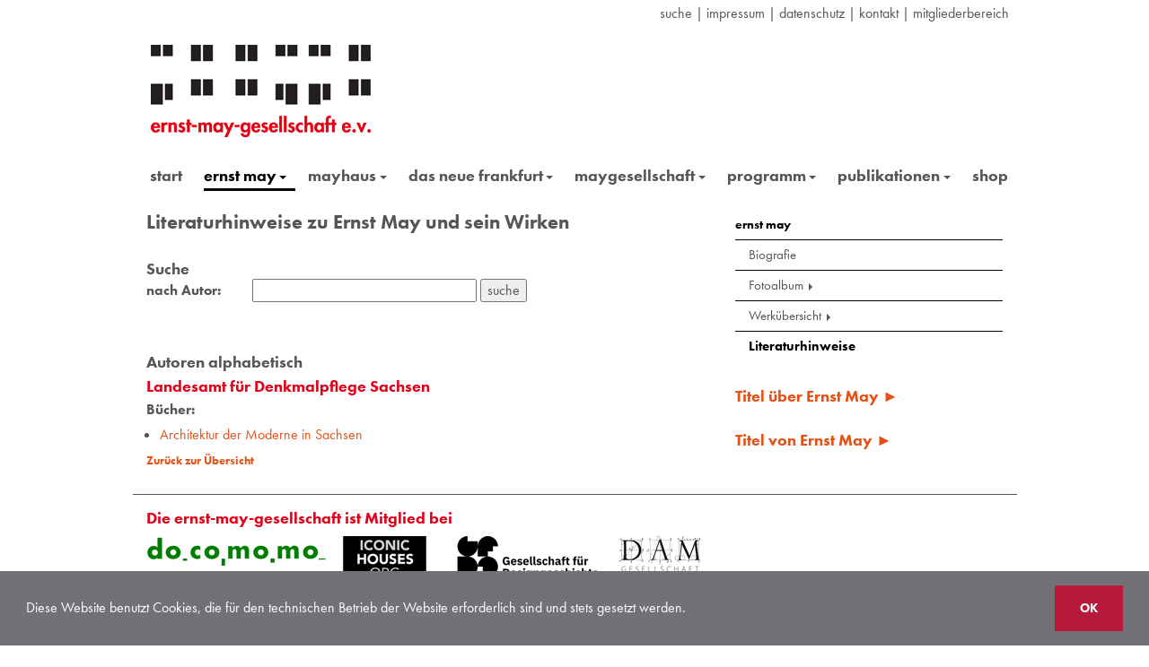

--- FILE ---
content_type: text/html; charset=utf-8
request_url: https://ernst-may-gesellschaft.de/ernst-may/literaturhinweise/autoren/landesamt-fuer-denkmalpflege-sachsen
body_size: 9949
content:
<!DOCTYPE html>
<html lang="de">
<head>

<meta charset="utf-8">
<!-- 
	Diese Seite wurde erstellt von:
			Reinhard Wegmann
			reinhard@wegmann-frankfurt.de

	This website is powered by TYPO3 - inspiring people to share!
	TYPO3 is a free open source Content Management Framework initially created by Kasper Skaarhoj and licensed under GNU/GPL.
	TYPO3 is copyright 1998-2026 of Kasper Skaarhoj. Extensions are copyright of their respective owners.
	Information and contribution at https://typo3.org/
-->

<base href="https://ernst-may-gesellschaft.de/">

<title>ernst-may-gesellschaft: Landesamt für Denkmalpflege Sachsen, </title>
<meta name="generator" content="TYPO3 CMS" />
<meta name="robots" content="INDEX,FOLLOW" />
<meta name="keywords" content="ernst,may,neue,Frankfurt,ernst-may-haus" />
<meta name="description" content="Homepage der ernst-may-Gesellschaft e.v. Frankfurt am Main" />


<link rel="stylesheet" type="text/css" href="/typo3temp/assets/compressed/merged-4805d0abe532bf6b6708be028f164ee1-4ffaacfc0c83020e04b27556e47bf0ff.css.gzip?1727827428" media="all">







	<script>
		void function typekitInit(d) {
		  var kit = 'nxb6cub'
		  var key = 'typekit_url_cache'
		  var sel = 'link[href*="use.typekit.net"]'
		  function cacheUrl () {
			if ('sessionStorage' in window)
			  sessionStorage.setItem(key, d.querySelector(sel).href)
		  }
		  function makeScript () {
			var js = d.createElement('script')
			js.src = '//use.typekit.net/' + kit + '.js'
			js.onload = function(){ Typekit.load({active: cacheUrl}) }
			d.head.appendChild(js)
		  }
		  function makeLink () {
			var css = d.createElement('link')
			css.rel = 'stylesheet'
			css.href = sessionStorage.getItem(key)
			css.onerror = makeScript
			d.head.appendChild(css)
		  }
		  if ('sessionStorage' in window && sessionStorage.getItem(key)) {
			makeLink()
		  } else {
			makeScript()
		  }
		}(document)
	</script>		<script>document.cookie='resolution='+Math.max(screen.width,screen.height)+'; path=/';</script>
		<!-- Mobile viewport optimized: j.mp/bplateviewport -->
		<meta name="viewport" content="width=device-width,initial-scale=1"><script data-ignore="1" data-cookieconsent="statistics" type="text/plain"></script>

</head>
<body onload="back()">


<nav class="navbar navbar-default navbar-fixed-top">
	<div class="container">
		<div id="topnav" class="container">
			<span class="shortlist"><a href="/suche">suche</a>&nbsp;&#124;&nbsp;<a href="/maygesellschaft/impressum">Impressum</a>&nbsp;&#124;&nbsp;<a href="/maygesellschaft/datenschutz" target="http://ernst-may-gesellschaft.de/datenschutz.html">datenschutz</a>&nbsp;&#124;&nbsp;<a href="/maygesellschaft/kontakt">Kontakt</a>&nbsp;&#124;&nbsp;<a href="/maygesellschaft/mitgliederbereich">Mitgliederbereich</a></span>
			<!--span class="searchbox"><span id="indexedsearchbox"><form action="/suche" method="post" id="indexedsearch"><table cellpadding="0" cellspacing="0" border="0"><tr><td><input name="tx_indexedsearch[sword]" value="" class="searchbox-sword" type="text" /></td><td align="right">&nbsp;<input type="hidden" name="tx_indexedsearch[sections]" value="0" /><input name="tx_indexedsearch[submit_button]" value="suchen" type="hidden" /><input name="search" src="/fileadmin/Resources/Public/Images/search.gif" value="suchen" class="searchbox-button" type="image" /></td></tr></table></form></span></span-->
		</div>
		<div class="navbar-header">
			<button type="button" class="navbar-toggle collapsed" data-toggle="collapse" data-target="#nav1" aria-expanded="false" aria-controls="nav1">
				<span class="sr-only">Toggle navigation</span>
				<span class="icon-bar"></span>
				<span class="icon-bar"></span>
				<span class="icon-bar"></span>
			</button>
			<span id="le" class="le1">		
				

	
		<div class="tx-srlanguagemenu tx-srlanguagemenu-links">
	
	
		
				
					<div class="CUR">
						
								

		<a class="linked-language" href="/ernst-may/literaturhinweise/autoren/landesamt-fuer-denkmalpflege-sachsen">Deutsch</a>
	

							
					</div>
				
			
	
		
				
						
							<div class="INACT SPC">
								
										
This page is not available in English

									
							</div>
						
					
			
	
</div>

	


				<!---->
			</span>	
			<div class="logo1 navbar-brand"><a href="/home" title="Link zur Startseite"><img src="/fileadmin/Resources/Public/Images/EMG_Logo.png" width="245" height="103"   alt="Logo, Link zur Startseite"  border="0"></a></div>
		</div>			
		<div id="nav1" class="navbar-collapse collapse" >
	<!--div id = "nav1"-->
				<ul class="nav navbar-nav level0"><li><a href="/home">start</a><li class="active dropdown"><a href="/ernst-may">ernst may<span class="caret"></span></a><ul class="nav navbar-nav level1"><li class="no parent"><a href="/ernst-may">ernst may</a></li><li class="no"><a href="/ernst-may/biografie">Biografie</a></li><li class="no dropdown"><a href="/ernst-may/fotoalbum">Fotoalbum<span class="caret"></span></a><ul class="nav navbar-nav level2"><li class="no"><a href="/ernst-may/fotoalbum/bilder-seiten-1-bis-10">Bilder Seiten 1 bis 10</a></li><li class="no"><a href="/ernst-may/fotoalbum/bilder-seiten-11-bis-20">Bilder Seiten 11 bis 20</a></li><li class="no"><a href="/ernst-may/fotoalbum/bilder-seiten-21-bis-30">Bilder Seiten 21 bis 30</a></li><li class="no"><a href="/home/ernst-may/fotoalbum/bilder-seiten-31-bis-44">Bilder Seiten 31 bis 44</a></li></ul></li><li class="no dropdown"><a href="/ernst-may/werkuebersicht">Werkübersicht<span class="caret"></span></a><ul class="nav navbar-nav level2"><li class="no"><a href="/ernst-may/werkuebersicht/frankfurt-1912-1914">Frankfurt 1912-1914</a></li><li class="no"><a href="/ernst-may/werkuebersicht/soldatenfriedhoefe-1916-1918">Soldatenfriedhöfe 1916-1918</a></li><li class="no"><a href="/ernst-may/werkuebersicht/schlesien-1919-1925">Schlesien 1919-1925</a></li><li class="no"><a href="/ernst-may/werkuebersicht/frankfurt-1925-1930">Frankfurt 1925-1930</a></li><li class="no"><a href="/ernst-may/werkuebersicht/sowjetunion-1930-1933">Sowjetunion 1930-1933</a></li><li class="no"><a href="/ernst-may/werkuebersicht/ostafrika-1934-1954">Ostafrika 1934-1954</a></li><li class="no"><a href="/ernst-may/werkuebersicht/deutschland-1954-1970">Deutschland 1954-1970</a></li></ul></li><li class="active"><a href="/ernst-may/literaturhinweise">Literaturhinweise</a></li></ul></li><li class="no dropdown"><a href="/mayhaus">mayhaus<span class="caret"></span></a><ul class="nav navbar-nav level1"><li class="no parent"><a href="/mayhaus">mayhaus</a></li><li class="no"><a href="/mayhaus/musterhaus">Musterhaus</a></li><li class="no"><a href="/mayhaus/frankfurter-kueche">Frankfurter Küche</a></li><li class="no"><a href="/mayhaus/garten">Garten</a></li><li class="no"><a href="/mayhaus/kleingarten">Kleingarten</a></li><li class="no"><a href="/gartenlaube">Gartenlaube</a></li><li class="no"><a href="/mayhaus/die-ausstattung-der-moderne">Die Ausstattung der Moderne</a></li></ul></li><li class="no dropdown"><a href="/das-neue-frankfurt">das neue frankfurt<span class="caret"></span></a><ul class="nav navbar-nav level1"><li class="no parent"><a href="/das-neue-frankfurt">das neue frankfurt</a></li><li class="no"><a href="/das-neue-frankfurt/personen">Personen</a></li><li class="no dropdown"><a href="/gebaeude-gruppen">Gebäude -Gruppen<span class="caret"></span></a><ul class="nav navbar-nav level2"><li class="no"><a href="/gebaeude-gruppen/altersheim">Altersheim</a></li><li class="no"><a href="/gebaeude-gruppen/gruppe-a-d-huegelstrasse">Gruppe a. d. Hügelstraße</a></li><li class="no"><a href="/gebaeude-gruppen/gruppe-am-marbachweg">Gruppe am Marbachweg</a></li><li class="no"><a href="/gebaeude-gruppen/gruppe-berufstaetiger-frauen">Gruppe berufstätiger Frauen</a></li></ul></li><li class="no dropdown"><a href="/wohnsiedlungen">Wohnsiedlungen<span class="caret"></span></a><ul class="nav navbar-nav level2"><li class="no"><a href="/wohnsiedlungen/siedlung-westhausen">Siedlung Westhausen</a></li><li class="no"><a href="/wohnsiedlungen/praunheim">Praunheim</a></li><li class="no"><a href="/wohnsiedlungen/roemerstadt">Römerstadt</a></li><li class="no"><a href="/wohnsiedlungen/siedlung-hoehenblick">Siedlung Höhenblick</a></li><li class="no"><a href="/wohnsiedlungen/siedlung-raimundstrasse">Siedlung Raimundstraße</a></li><li class="no"><a href="/wohnsiedlungen/bornheimer-hang">Bornheimer Hang</a></li><li class="no"><a href="/wohnsiedlungen/siedlung-riederwald">Siedlung Riederwald</a></li><li class="no"><a href="/wohnsiedlungen/heimatsiedlung">Heimatsiedlung</a></li><li class="no"><a href="/wohnsiedlungen/siedlung-bruchfeldstrasse">Siedlung Bruchfeldstraße</a></li><li class="no"><a href="/wohnsiedlungen/hellerhofsiedlung">Hellerhofsiedlung</a></li></ul></li><li class="no dropdown"><a href="/gartensiedlungen">Gartensiedlungen<span class="caret"></span></a><ul class="nav navbar-nav level2"><li class="no"><a href="/gartensiedlungen/gaertnersiedlung-teller">Gärtnersiedlung Teller</a></li><li class="no"><a href="/gartensiedlungen/gaertners-strahlenberger-lehen">Gärtners. Strahlenberger Lehen</a></li><li class="no"><a href="/gartensiedlungen/gartenstadt-goldstein">Gartenstadt Goldstein</a></li></ul></li></ul></li><li class="no dropdown"><a href="/maygesellschaft">maygesellschaft<span class="caret"></span></a><ul class="nav navbar-nav level1"><li class="no parent"><a href="/maygesellschaft">maygesellschaft</a></li><li class="no"><a href="/maygesellschaft/organe-personen">Organe Personen</a></li><li class="no"><a href="/maygesellschaft/satzung">Satzung</a></li><li class="no"><a href="/maygesellschaft/ehrenamtliche-mitarbeit">Spenden, ehrenamtliche Mitarbeit</a></li><li class="no"><a href="/maygesellschaft/kontakt">Kontakt</a></li><li class="no"><a href="/maygesellschaft/anfahrt">Anfahrt</a></li><li class="no"><a href="/maygesellschaft/impressum">Impressum</a></li><li class="no"><a href="/maygesellschaft/datenschutz" target="http://ernst-may-gesellschaft.de/datenschutz.html">Datenschutz</a></li><li class="no"><a href="/maygesellschaft/mitglied-werden">Mitglied werden</a></li><li class="no"><a href="/maygesellschaft/mitgliederbereich">Mitgliederbereich</a></li></ul></li><li class="no dropdown"><a href="/programm">programm<span class="caret"></span></a><ul class="nav navbar-nav level1"><li class="no parent"><a href="/programm">programm</a></li><li class="no"><a href="/programm/aktuelle-termine">Aktuelle Termine</a></li><li class="no"><a href="/programm/vergangene-termine-suche">vergangene Termine + Suche</a></li><li class="no"><a href="/programm/fruehere-plakate">frühere Plakate</a></li><li class="no"><a href="/programm/exponate-des-monats">Exponate des Monats</a></li><li class="no"><a href="/programm/sonderausstellungen">Sonderausstellungen</a></li><li class="no"><a href="/programm/may-macht-schule">May macht Schule</a></li><li class="no"><a href="/programm/besichtigung/fuehrung">Besichtigung/Führung</a></li></ul></li><li class="no dropdown"><a href="/publikationen">publikationen<span class="caret"></span></a><ul class="nav navbar-nav level1"><li class="no parent"><a href="/publikationen">publikationen</a></li><li class="no"><a href="/publikationen/presse">Presse</a></li><li class="no"><a href="/publikationen/mayaktuell">mayaktuell</a></li><li class="no"><a href="/publikationen/maybriefe">maybriefe</a></li><li class="no"><a href="/publikationen/bibliothek">Bibliothek</a></li><li class="no"><a href="/publikationen/nuetzliche-links">Nützliche Links</a></li></ul></li><li class="no"><a href="/shop">shop</a></li></li></ul>
		<!--/div-->
		</div>
	</div>
</nav>
<div id="header" class="container">
	<div class="logo2 navbar-brand"><a href="/home" title="Link zur Startseite"><img src="/fileadmin/Resources/Public/Images/EMG_Logo.png" width="245" height="103"   alt="Logo, Link zur Startseite"  border="0"></a>
	</div>
	<div id="le" class="le2">		
		

	
		<div class="tx-srlanguagemenu tx-srlanguagemenu-links">
	
	
		
				
					<div class="CUR">
						
								

		<a class="linked-language" href="/ernst-may/literaturhinweise/autoren/landesamt-fuer-denkmalpflege-sachsen">Deutsch</a>
	

							
					</div>
				
			
	
		
				
						
							<div class="INACT SPC">
								
										
This page is not available in English

									
							</div>
						
					
			
	
</div>

	


		<!---->
	</div>
	<nav id = "nav2" class="navbar navbar-default">
		<!--div class="container"-->
			<div class="navbar-header">
				<button type="button" class="navbar-toggle collapsed" data-toggle="collapse" data-target="#navbar" aria-expanded="false" aria-controls="navbar">
					<span class="sr-only">Toggle navigation</span>
					<span class="icon-bar"></span>
					<span class="icon-bar"></span>
					<span class="icon-bar"></span>
				</button>
			</div>			
			<div id="navbar" class="navbar-collapse collapse">
					<ul class="nav navbar-nav level0"><li><a href="/home">start</a><li class="active dropdown"><a href="/ernst-may">ernst may<span class="caret"></span></a><ul class="nav navbar-nav level1"><li class="no parent"><a href="/ernst-may">ernst may</a></li><li class="no"><a href="/ernst-may/biografie">Biografie</a></li><li class="no dropdown"><a href="/ernst-may/fotoalbum">Fotoalbum<span class="caret"></span></a><ul class="nav navbar-nav level2"><li class="no"><a href="/ernst-may/fotoalbum/bilder-seiten-1-bis-10">Bilder Seiten 1 bis 10</a></li><li class="no"><a href="/ernst-may/fotoalbum/bilder-seiten-11-bis-20">Bilder Seiten 11 bis 20</a></li><li class="no"><a href="/ernst-may/fotoalbum/bilder-seiten-21-bis-30">Bilder Seiten 21 bis 30</a></li><li class="no"><a href="/home/ernst-may/fotoalbum/bilder-seiten-31-bis-44">Bilder Seiten 31 bis 44</a></li></ul></li><li class="no dropdown"><a href="/ernst-may/werkuebersicht">Werkübersicht<span class="caret"></span></a><ul class="nav navbar-nav level2"><li class="no"><a href="/ernst-may/werkuebersicht/frankfurt-1912-1914">Frankfurt 1912-1914</a></li><li class="no"><a href="/ernst-may/werkuebersicht/soldatenfriedhoefe-1916-1918">Soldatenfriedhöfe 1916-1918</a></li><li class="no"><a href="/ernst-may/werkuebersicht/schlesien-1919-1925">Schlesien 1919-1925</a></li><li class="no"><a href="/ernst-may/werkuebersicht/frankfurt-1925-1930">Frankfurt 1925-1930</a></li><li class="no"><a href="/ernst-may/werkuebersicht/sowjetunion-1930-1933">Sowjetunion 1930-1933</a></li><li class="no"><a href="/ernst-may/werkuebersicht/ostafrika-1934-1954">Ostafrika 1934-1954</a></li><li class="no"><a href="/ernst-may/werkuebersicht/deutschland-1954-1970">Deutschland 1954-1970</a></li></ul></li><li class="active"><a href="/ernst-may/literaturhinweise">Literaturhinweise</a></li></ul></li><li class="no dropdown"><a href="/mayhaus">mayhaus<span class="caret"></span></a><ul class="nav navbar-nav level1"><li class="no parent"><a href="/mayhaus">mayhaus</a></li><li class="no"><a href="/mayhaus/musterhaus">Musterhaus</a></li><li class="no"><a href="/mayhaus/frankfurter-kueche">Frankfurter Küche</a></li><li class="no"><a href="/mayhaus/garten">Garten</a></li><li class="no"><a href="/mayhaus/kleingarten">Kleingarten</a></li><li class="no"><a href="/gartenlaube">Gartenlaube</a></li><li class="no"><a href="/mayhaus/die-ausstattung-der-moderne">Die Ausstattung der Moderne</a></li></ul></li><li class="no dropdown"><a href="/das-neue-frankfurt">das neue frankfurt<span class="caret"></span></a><ul class="nav navbar-nav level1"><li class="no parent"><a href="/das-neue-frankfurt">das neue frankfurt</a></li><li class="no"><a href="/das-neue-frankfurt/personen">Personen</a></li><li class="no dropdown"><a href="/gebaeude-gruppen">Gebäude -Gruppen<span class="caret"></span></a><ul class="nav navbar-nav level2"><li class="no"><a href="/gebaeude-gruppen/altersheim">Altersheim</a></li><li class="no"><a href="/gebaeude-gruppen/gruppe-a-d-huegelstrasse">Gruppe a. d. Hügelstraße</a></li><li class="no"><a href="/gebaeude-gruppen/gruppe-am-marbachweg">Gruppe am Marbachweg</a></li><li class="no"><a href="/gebaeude-gruppen/gruppe-berufstaetiger-frauen">Gruppe berufstätiger Frauen</a></li></ul></li><li class="no dropdown"><a href="/wohnsiedlungen">Wohnsiedlungen<span class="caret"></span></a><ul class="nav navbar-nav level2"><li class="no"><a href="/wohnsiedlungen/siedlung-westhausen">Siedlung Westhausen</a></li><li class="no"><a href="/wohnsiedlungen/praunheim">Praunheim</a></li><li class="no"><a href="/wohnsiedlungen/roemerstadt">Römerstadt</a></li><li class="no"><a href="/wohnsiedlungen/siedlung-hoehenblick">Siedlung Höhenblick</a></li><li class="no"><a href="/wohnsiedlungen/siedlung-raimundstrasse">Siedlung Raimundstraße</a></li><li class="no"><a href="/wohnsiedlungen/bornheimer-hang">Bornheimer Hang</a></li><li class="no"><a href="/wohnsiedlungen/siedlung-riederwald">Siedlung Riederwald</a></li><li class="no"><a href="/wohnsiedlungen/heimatsiedlung">Heimatsiedlung</a></li><li class="no"><a href="/wohnsiedlungen/siedlung-bruchfeldstrasse">Siedlung Bruchfeldstraße</a></li><li class="no"><a href="/wohnsiedlungen/hellerhofsiedlung">Hellerhofsiedlung</a></li></ul></li><li class="no dropdown"><a href="/gartensiedlungen">Gartensiedlungen<span class="caret"></span></a><ul class="nav navbar-nav level2"><li class="no"><a href="/gartensiedlungen/gaertnersiedlung-teller">Gärtnersiedlung Teller</a></li><li class="no"><a href="/gartensiedlungen/gaertners-strahlenberger-lehen">Gärtners. Strahlenberger Lehen</a></li><li class="no"><a href="/gartensiedlungen/gartenstadt-goldstein">Gartenstadt Goldstein</a></li></ul></li></ul></li><li class="no dropdown"><a href="/maygesellschaft">maygesellschaft<span class="caret"></span></a><ul class="nav navbar-nav level1"><li class="no parent"><a href="/maygesellschaft">maygesellschaft</a></li><li class="no"><a href="/maygesellschaft/organe-personen">Organe Personen</a></li><li class="no"><a href="/maygesellschaft/satzung">Satzung</a></li><li class="no"><a href="/maygesellschaft/ehrenamtliche-mitarbeit">Spenden, ehrenamtliche Mitarbeit</a></li><li class="no"><a href="/maygesellschaft/kontakt">Kontakt</a></li><li class="no"><a href="/maygesellschaft/anfahrt">Anfahrt</a></li><li class="no"><a href="/maygesellschaft/impressum">Impressum</a></li><li class="no"><a href="/maygesellschaft/datenschutz" target="http://ernst-may-gesellschaft.de/datenschutz.html">Datenschutz</a></li><li class="no"><a href="/maygesellschaft/mitglied-werden">Mitglied werden</a></li><li class="no"><a href="/maygesellschaft/mitgliederbereich">Mitgliederbereich</a></li></ul></li><li class="no dropdown"><a href="/programm">programm<span class="caret"></span></a><ul class="nav navbar-nav level1"><li class="no parent"><a href="/programm">programm</a></li><li class="no"><a href="/programm/aktuelle-termine">Aktuelle Termine</a></li><li class="no"><a href="/programm/vergangene-termine-suche">vergangene Termine + Suche</a></li><li class="no"><a href="/programm/fruehere-plakate">frühere Plakate</a></li><li class="no"><a href="/programm/exponate-des-monats">Exponate des Monats</a></li><li class="no"><a href="/programm/sonderausstellungen">Sonderausstellungen</a></li><li class="no"><a href="/programm/may-macht-schule">May macht Schule</a></li><li class="no"><a href="/programm/besichtigung/fuehrung">Besichtigung/Führung</a></li></ul></li><li class="no dropdown"><a href="/publikationen">publikationen<span class="caret"></span></a><ul class="nav navbar-nav level1"><li class="no parent"><a href="/publikationen">publikationen</a></li><li class="no"><a href="/publikationen/presse">Presse</a></li><li class="no"><a href="/publikationen/mayaktuell">mayaktuell</a></li><li class="no"><a href="/publikationen/maybriefe">maybriefe</a></li><li class="no"><a href="/publikationen/bibliothek">Bibliothek</a></li><li class="no"><a href="/publikationen/nuetzliche-links">Nützliche Links</a></li></ul></li><li class="no"><a href="/shop">shop</a></li></li></ul>
			</div>
		<!--/div-->
	</nav>
</div>

<div class="container">
	
<div class="row">
	<div class="col0 col-xs-8">
		<!--TYPO3SEARCH_begin-->
		<a class=datensatz id="c1598"></a>
    

            <div id="c1598" class="frame frame-default frame-type-text frame-layout-0 frame-space-after-large">
                
                
                    



                
                
                    

    
        <header>
            

    
            <h1 class="">
                Literaturhinweise zu Ernst May und sein Wirken
            </h1>
        



            



            



        </header>
    



                
                

    


                
                    



                
                
                    



                
            </div>

        

<a class=datensatz id="c1589"></a>
    

            <div id="c1589" class="frame frame-default frame-type-list frame-layout-0">
                
                
                    



                
                
                    

    
        <header>
            

    
            <h2 class="">
                Suche
            </h2>
        



            



            



        </header>
    



                
                

    
        

<form name="search" class="autor" action="/ernst-may/literaturhinweise/autoren?tx_sfbooks_search%5Baction%5D=startSearch&amp;tx_sfbooks_search%5Bcontroller%5D=Search&amp;cHash=0dd4f1ef865fdbc1dbcf8e59d0e2a98c" method="post">
<div>
<input type="hidden" name="tx_sfbooks_search[__referrer][@extension]" value="SfBooks" />
<input type="hidden" name="tx_sfbooks_search[__referrer][@controller]" value="Search" />
<input type="hidden" name="tx_sfbooks_search[__referrer][@action]" value="search" />
<input type="hidden" name="tx_sfbooks_search[__referrer][arguments]" value="YTowOnt955fe23f2eafe9740daba25ef36826f5766ab929b" />
<input type="hidden" name="tx_sfbooks_search[__referrer][@request]" value="{&quot;@extension&quot;:&quot;SfBooks&quot;,&quot;@controller&quot;:&quot;Search&quot;,&quot;@action&quot;:&quot;search&quot;}36e892eb314f21d939a0c160ff5bec4404f4a8a4" />
<input type="hidden" name="tx_sfbooks_search[__trustedProperties]" value="{&quot;search&quot;:{&quot;searchFor&quot;:1,&quot;searchBy&quot;:1,&quot;query&quot;:1},&quot;author&quot;:1}32ea4921a05651dd8d915ddd15982cf1578a8f30" />
</div>

	<input type="hidden" name="tx_sfbooks_search[search][searchFor]" value="author" />
	<input type="hidden" name="tx_sfbooks_search[search][searchBy]" value="firstname,lastname" />
	<div>
		<label class="search-label"><!--f:translate id="search_in_author"/-->nach Autor:</label>
		<input class="sfbooks_input" type="text" name="tx_sfbooks_search[search][query]" />
		<input type="submit" value="suche" name="tx_sfbooks_search[author]" />
	</div>
</form>

<form name="search" class="title" action="/ernst-may/literaturhinweise/autoren?tx_sfbooks_search%5Baction%5D=startSearch&amp;tx_sfbooks_search%5Bcontroller%5D=Search&amp;cHash=0dd4f1ef865fdbc1dbcf8e59d0e2a98c" method="post">
<div>
<input type="hidden" name="tx_sfbooks_search[__referrer][@extension]" value="SfBooks" />
<input type="hidden" name="tx_sfbooks_search[__referrer][@controller]" value="Search" />
<input type="hidden" name="tx_sfbooks_search[__referrer][@action]" value="search" />
<input type="hidden" name="tx_sfbooks_search[__referrer][arguments]" value="YTowOnt955fe23f2eafe9740daba25ef36826f5766ab929b" />
<input type="hidden" name="tx_sfbooks_search[__referrer][@request]" value="{&quot;@extension&quot;:&quot;SfBooks&quot;,&quot;@controller&quot;:&quot;Search&quot;,&quot;@action&quot;:&quot;search&quot;}36e892eb314f21d939a0c160ff5bec4404f4a8a4" />
<input type="hidden" name="tx_sfbooks_search[__trustedProperties]" value="{&quot;search&quot;:{&quot;searchFor&quot;:1,&quot;searchBy&quot;:1,&quot;query&quot;:1},&quot;book&quot;:1}af2b8bcbe229a5c044b44eb481570f1e44bb9a27" />
</div>

	<input type="hidden" name="tx_sfbooks_search[search][searchFor]" value="book" />
	<input type="hidden" name="tx_sfbooks_search[search][searchBy]" value="series.title,title" />
	<div>
		<label class="search-label"><!--f:translate id="search_in_book"/-->nach Titel: </label>
		<input class="sfbooks_input" type="text" name="tx_sfbooks_search[search][query]" />
		<input type="submit" value="suche" name="tx_sfbooks_search[book]" />
	</div>
</form>

<form name="search" class="isbn" action="/ernst-may/literaturhinweise/autoren?tx_sfbooks_search%5Baction%5D=startSearch&amp;tx_sfbooks_search%5Bcontroller%5D=Search&amp;cHash=0dd4f1ef865fdbc1dbcf8e59d0e2a98c" method="post">
<div>
<input type="hidden" name="tx_sfbooks_search[__referrer][@extension]" value="SfBooks" />
<input type="hidden" name="tx_sfbooks_search[__referrer][@controller]" value="Search" />
<input type="hidden" name="tx_sfbooks_search[__referrer][@action]" value="search" />
<input type="hidden" name="tx_sfbooks_search[__referrer][arguments]" value="YTowOnt955fe23f2eafe9740daba25ef36826f5766ab929b" />
<input type="hidden" name="tx_sfbooks_search[__referrer][@request]" value="{&quot;@extension&quot;:&quot;SfBooks&quot;,&quot;@controller&quot;:&quot;Search&quot;,&quot;@action&quot;:&quot;search&quot;}36e892eb314f21d939a0c160ff5bec4404f4a8a4" />
<input type="hidden" name="tx_sfbooks_search[__trustedProperties]" value="{&quot;search&quot;:{&quot;searchFor&quot;:1,&quot;searchBy&quot;:1,&quot;query&quot;:1},&quot;book&quot;:1}af2b8bcbe229a5c044b44eb481570f1e44bb9a27" />
</div>

	<input type="hidden" name="tx_sfbooks_search[search][searchFor]" value="book" />
	<input type="hidden" name="tx_sfbooks_search[search][searchBy]" value="isbn" />
	<div>
		<label>In Buch nach (ISBN):</label>
		<input type="text" name="tx_sfbooks_search[search][query]" />
		<input type="submit" value="suche" name="tx_sfbooks_search[book]" />
	</div>
</form>


    


                
                    



                
                
                    



                
            </div>

        

<a class=datensatz id="c1590"></a>
    

            <div id="c1590" class="frame frame-default frame-type-list frame-layout-0">
                
                
                    



                
                
                    



                
                

    
        <!-- Achtung, folgende  Zeilen im BookRepository.php ergänzen, um alle Datensätze und nicht nur den foreach-loop zu sortieren:
	protected $defaultOrderings =
    array(
        'series.title' => \TYPO3\CMS\Extbase\Persistence\QueryInterface::ORDER_ASCENDING,
        'title' => \TYPO3\CMS\Extbase\Persistence\QueryInterface::ORDER_ASCENDING
    );
	 -> v:iterator.sort(sortBy: 'title') -> v:iterator.sort(sortBy: 'series.title')
	-->







	<div class="listtitle">neu aufgenommen:</div>
	
	<div class="listbooks";><hr />
		
			<a class="list-book-author" href="/ernst-may/literaturhinweise/autoren/richter-hildegard-hrsg">Richter, Hildegard </a>
		
		<!--h5--><br/>
			<a href="/ernst-may/literaturhinweise/autoren/fritz-hermann-frank-sein-leben-und-sein-wirken-als-wohnungsbaukaufmann"> Fritz-Hermann Frank</a>
		<!--/h5-->
		<div>Sein Leben und sein Wirken als Wohnungsbaukaufmann</div>
	</div>
	
	<div class="listbooks";><hr />
		
			<a class="list-book-author" href="/ernst-may/literaturhinweise/autoren/moenninger-michael">Mönninger, Michael </a>
		
		<!--h5--><br/>
			<a href="/ernst-may/literaturhinweise/autoren/neue-heime-als-grundzellen-eines-gesunden-staates-staedte-und-wohnungsbau-der-nachkriegsmoderne-die-konzernzeitschrift-neue-heimat-monatshefte-1954-1981">&quot;Neue Heime als Grundzellen eines gesunden Staates&quot; Städte- und Wohnungsbau der Nachkriegsmoderne</a>
		<!--/h5-->
		<div>Die Konzernzeitschrift &quot;Neue Heimat Monatshefte 1954 - 1981&quot; </div>
	</div>
	
	<div class="listbooks";><hr />
		
			<a class="list-book-author" href="/ernst-may/literaturhinweise/autoren/kutting-dennis">Kutting, Dennis </a>
		
		<!--h5--><br/>
			<a href="/ernst-may/literaturhinweise/autoren/neues-bauen-fuer-neue-menschen-planung-staedtischer-verwaltungen-und-aneignung-durch-die-bewohner-im-sozialen-wohnungsbau-der-1920er-jahre-speyerer-forschungsberichte-264">&quot;Neues Bauen für neue Menschen?&quot; Planung städtischer Verwaltungen und Aneignung durch die Bewohner im sozialen Wohnungsbau der 1920er Jahre</a>
		<!--/h5-->
		<div>Speyerer Forschungsberichte 264</div>
	</div>
	
	<div class="listbooks";><hr />
		
			<a class="list-book-author" href="/ernst-may/literaturhinweise/autoren/brenne-winfried">Brenne, Winfried </a>/
		
			<a class="list-book-author" href="/ernst-may/literaturhinweise/autoren/jaschke-franz-brenne-wienfrid-architekten">Jaschke, Franz </a>
		
		<!--h5--><br/>
			<a href="/ernst-may/literaturhinweise/autoren/erhalt-der-berliner-tautsiedlungen-und-heutige-wohnbeduerfnisse-2-ernst-may-symposion-ausstellung-wohnen-im-neuen-frankfurt-16112005">„Erhalt der Berliner Tautsiedlungen und heutige Wohnbedürfnisse“</a>
		<!--/h5-->
		<div>2. ernst-may-symposion   ausstellung – wohnen im neuen frankfurt – 16.11.2005</div>
	</div>
	
	<div class="listbooks";><hr />
		
			<a class="list-book-author" href="/ernst-may/literaturhinweise/autoren/kreiner-christiane">Kreiner, Christiane </a>
		
		<!--h5--><br/>
			<a href="/ernst-may/literaturhinweise/autoren/ernst-may-und-das-neue-frankfurt-hr2-wissenswert-erstsendung-18102004">„Ernst May und das Neue Frankfurt“, hr2, wissenswert, Erstsendung 18.10.2004 </a>
		<!--/h5-->
		<div></div>
	</div>
	



    
    <ul class="f3-widget-paginator">
        
        
        
        
            
                    <li class="current">
                        1
                    </li>
                
        
            
                    <li>
                        
                                <a href="/ernst-may/literaturhinweise/autoren/?tx_sfbooks_book%5B%40widget_0%5D%5BcurrentPage%5D=2&amp;cHash=f4825258c5c5b709d00e7049d8812179">2</a>
                            
                    </li>
                
        
            
                    <li>
                        
                                <a href="/ernst-may/literaturhinweise/autoren/?tx_sfbooks_book%5B%40widget_0%5D%5BcurrentPage%5D=3&amp;cHash=bb25f6a9d5d3684ecc4ff4d2a76b18b5">3</a>
                            
                    </li>
                
        
            
                    <li>
                        
                                <a href="/ernst-may/literaturhinweise/autoren/?tx_sfbooks_book%5B%40widget_0%5D%5BcurrentPage%5D=4&amp;cHash=33c78813d8ad0928384b4904196308f5">4</a>
                            
                    </li>
                
        
            
                    <li>
                        
                                <a href="/ernst-may/literaturhinweise/autoren/?tx_sfbooks_book%5B%40widget_0%5D%5BcurrentPage%5D=5&amp;cHash=6c2637d251b379d8df5ae2689c5c9e3c">5</a>
                            
                    </li>
                
        
            
                    <li>
                        
                                <a href="/ernst-may/literaturhinweise/autoren/?tx_sfbooks_book%5B%40widget_0%5D%5BcurrentPage%5D=6&amp;cHash=1534a3dc9223b41e149bafcafe357a3d">6</a>
                            
                    </li>
                
        
            
                    <li>
                        
                                <a href="/ernst-may/literaturhinweise/autoren/?tx_sfbooks_book%5B%40widget_0%5D%5BcurrentPage%5D=7&amp;cHash=08f945d83094050bbff673e7ab5bf298">7</a>
                            
                    </li>
                
        
            
                    <li>
                        
                                <a href="/ernst-may/literaturhinweise/autoren/?tx_sfbooks_book%5B%40widget_0%5D%5BcurrentPage%5D=8&amp;cHash=37e1a0207de73c4e20428bd2fd924a79">8</a>
                            
                    </li>
                
        
        
            <li>…</li>
        
        
            <li class="last">
                <a href="/ernst-may/literaturhinweise/autoren/?tx_sfbooks_book%5B%40widget_0%5D%5BcurrentPage%5D=151&amp;cHash=bfb6fdee02eb8448700b38c626203edb">151</a>
            </li>
        
        
            <li class="next">
                <a rel="next" href="/ernst-may/literaturhinweise/autoren/?tx_sfbooks_book%5B%40widget_0%5D%5BcurrentPage%5D=2&amp;cHash=f4825258c5c5b709d00e7049d8812179">nächste</a>
            </li>
        
    </ul>








    


                
                    



                
                
                    



                
            </div>

        

<a class=datensatz id="c1588"></a>
    

            <div id="c1588" class="frame frame-default frame-type-list frame-layout-0">
                
                
                    



                
                
                    

    
        <header>
            

    
            
                

    
            <h2 class="">
                Autoren alphabetisch
            </h2>
        



            
        



            



            



        </header>
    



                
                

    
        

<h2 class="show-author"> Landesamt für Denkmalpflege Sachsen</h2>

<div>
	<!---->
	<strong class="written-label">Bücher:</strong>
	<ul>
	
		<li class="author">
			
			<a href="/ernst-may/literaturhinweise/autoren/architektur-der-moderne-in-sachsen">Architektur der Moderne in Sachsen</a>
			<div class="author">
				
			
			</div>
		</li>
	
	<ul>
	<a class="backlink" href="/ernst-may/literaturhinweise/autoren">Zurück zur Übersicht</a>
</div>



    


                
                    



                
                
                    



                
            </div>

        


		<!--TYPO3SEARCH_end-->
	</div>	
	<div class="col2 col-xs-4">
		<div class="nav-right">
		<ul class="nav nav-list level0"><li class="active"><a href="/ernst-may">ernst may</a><ul class="nav nav-list level1"><li class="no"><a href="/ernst-may/biografie">Biografie</a></li><li class="no dropdown"><a href="/ernst-may/fotoalbum">Fotoalbum<span class="caret"></span></a><ul class="nav nav-list level2"><li class="no parent"><a href="/ernst-may/fotoalbum">Fotoalbum</a></li><li class="no"><a href="/ernst-may/fotoalbum/bilder-seiten-1-bis-10">Bilder Seiten 1 bis 10</a></li><li class="no"><a href="/ernst-may/fotoalbum/bilder-seiten-11-bis-20">Bilder Seiten 11 bis 20</a></li><li class="no"><a href="/ernst-may/fotoalbum/bilder-seiten-21-bis-30">Bilder Seiten 21 bis 30</a></li><li class="no"><a href="/home/ernst-may/fotoalbum/bilder-seiten-31-bis-44">Bilder Seiten 31 bis 44</a></li></ul></li><li class="no dropdown"><a href="/ernst-may/werkuebersicht">Werkübersicht<span class="caret"></span></a><ul class="nav nav-list level2"><li class="no parent"><a href="/ernst-may/werkuebersicht">Werkübersicht</a></li><li class="no"><a href="/ernst-may/werkuebersicht/frankfurt-1912-1914">Frankfurt 1912-1914</a></li><li class="no"><a href="/ernst-may/werkuebersicht/soldatenfriedhoefe-1916-1918">Soldatenfriedhöfe 1916-1918</a></li><li class="no"><a href="/ernst-may/werkuebersicht/schlesien-1919-1925">Schlesien 1919-1925</a></li><li class="no"><a href="/ernst-may/werkuebersicht/frankfurt-1925-1930">Frankfurt 1925-1930</a></li><li class="no"><a href="/ernst-may/werkuebersicht/sowjetunion-1930-1933">Sowjetunion 1930-1933</a></li><li class="no"><a href="/ernst-may/werkuebersicht/ostafrika-1934-1954">Ostafrika 1934-1954</a></li><li class="no"><a href="/ernst-may/werkuebersicht/deutschland-1954-1970">Deutschland 1954-1970</a></li></ul></li><li class="active"><a href="/ernst-may/literaturhinweise">Literaturhinweise</a></li></ul></li><li class="no"><a href="/mayhaus">mayhaus</a><ul class="nav nav-list level1"><li class="no"><a href="/mayhaus/musterhaus">Musterhaus</a></li><li class="no"><a href="/mayhaus/frankfurter-kueche">Frankfurter Küche</a></li><li class="no"><a href="/mayhaus/garten">Garten</a></li><li class="no"><a href="/mayhaus/kleingarten">Kleingarten</a></li><li class="no"><a href="/gartenlaube">Gartenlaube</a></li><li class="no"><a href="/mayhaus/die-ausstattung-der-moderne">Die Ausstattung der Moderne</a></li></ul></li><li class="no"><a href="/das-neue-frankfurt">das neue frankfurt</a><ul class="nav nav-list level1"><li class="no"><a href="/das-neue-frankfurt/personen">Personen</a></li><li class="no dropdown"><a href="/gebaeude-gruppen">Gebäude -Gruppen<span class="caret"></span></a><ul class="nav nav-list level2"><li class="no parent"><a href="/gebaeude-gruppen">Gebäude -Gruppen</a></li><li class="no"><a href="/gebaeude-gruppen/altersheim">Altersheim</a></li><li class="no"><a href="/gebaeude-gruppen/gruppe-a-d-huegelstrasse">Gruppe a. d. Hügelstraße</a></li><li class="no"><a href="/gebaeude-gruppen/gruppe-am-marbachweg">Gruppe am Marbachweg</a></li><li class="no"><a href="/gebaeude-gruppen/gruppe-berufstaetiger-frauen">Gruppe berufstätiger Frauen</a></li></ul></li><li class="no dropdown"><a href="/wohnsiedlungen">Wohnsiedlungen<span class="caret"></span></a><ul class="nav nav-list level2"><li class="no parent"><a href="/wohnsiedlungen">Wohnsiedlungen</a></li><li class="no"><a href="/wohnsiedlungen/siedlung-westhausen">Siedlung Westhausen</a></li><li class="no"><a href="/wohnsiedlungen/praunheim">Praunheim</a></li><li class="no"><a href="/wohnsiedlungen/roemerstadt">Römerstadt</a></li><li class="no"><a href="/wohnsiedlungen/siedlung-hoehenblick">Siedlung Höhenblick</a></li><li class="no"><a href="/wohnsiedlungen/siedlung-raimundstrasse">Siedlung Raimundstraße</a></li><li class="no"><a href="/wohnsiedlungen/bornheimer-hang">Bornheimer Hang</a></li><li class="no"><a href="/wohnsiedlungen/siedlung-riederwald">Siedlung Riederwald</a></li><li class="no"><a href="/wohnsiedlungen/heimatsiedlung">Heimatsiedlung</a></li><li class="no"><a href="/wohnsiedlungen/siedlung-bruchfeldstrasse">Siedlung Bruchfeldstraße</a></li><li class="no"><a href="/wohnsiedlungen/hellerhofsiedlung">Hellerhofsiedlung</a></li></ul></li><li class="no dropdown"><a href="/gartensiedlungen">Gartensiedlungen<span class="caret"></span></a><ul class="nav nav-list level2"><li class="no parent"><a href="/gartensiedlungen">Gartensiedlungen</a></li><li class="no"><a href="/gartensiedlungen/gaertnersiedlung-teller">Gärtnersiedlung Teller</a></li><li class="no"><a href="/gartensiedlungen/gaertners-strahlenberger-lehen">Gärtners. Strahlenberger Lehen</a></li><li class="no"><a href="/gartensiedlungen/gartenstadt-goldstein">Gartenstadt Goldstein</a></li></ul></li></ul></li><li class="no"><a href="/maygesellschaft">maygesellschaft</a><ul class="nav nav-list level1"><li class="no"><a href="/maygesellschaft/organe-personen">Organe Personen</a></li><li class="no"><a href="/maygesellschaft/satzung">Satzung</a></li><li class="no"><a href="/maygesellschaft/ehrenamtliche-mitarbeit">Spenden, ehrenamtliche Mitarbeit</a></li><li class="no"><a href="/maygesellschaft/kontakt">Kontakt</a></li><li class="no"><a href="/maygesellschaft/anfahrt">Anfahrt</a></li><li class="no"><a href="/maygesellschaft/impressum">Impressum</a></li><li class="no"><a href="/maygesellschaft/datenschutz" target="http://ernst-may-gesellschaft.de/datenschutz.html">Datenschutz</a></li><li class="no"><a href="/maygesellschaft/mitglied-werden">Mitglied werden</a></li><li class="no"><a href="/maygesellschaft/mitgliederbereich">Mitgliederbereich</a></li></ul></li><li class="no"><a href="/programm">programm</a><ul class="nav nav-list level1"><li class="no"><a href="/programm/aktuelle-termine">Aktuelle Termine</a></li><li class="no"><a href="/programm/vergangene-termine-suche">vergangene Termine + Suche</a></li><li class="no"><a href="/programm/fruehere-plakate">frühere Plakate</a></li><li class="no"><a href="/programm/exponate-des-monats">Exponate des Monats</a></li><li class="no"><a href="/programm/sonderausstellungen">Sonderausstellungen</a></li><li class="no"><a href="/programm/may-macht-schule">May macht Schule</a></li><li class="no"><a href="/programm/besichtigung/fuehrung">Besichtigung/Führung</a></li></ul></li><li class="no"><a href="/publikationen">publikationen</a><ul class="nav nav-list level1"><li class="no"><a href="/publikationen/presse">Presse</a></li><li class="no"><a href="/publikationen/mayaktuell">mayaktuell</a></li><li class="no"><a href="/publikationen/maybriefe">maybriefe</a></li><li class="no"><a href="/publikationen/bibliothek">Bibliothek</a></li><li class="no"><a href="/publikationen/nuetzliche-links">Nützliche Links</a></li></ul></li><li class="no"><a href="/shop">shop</a></li></ul>
		</div>
		<!--{f:render partial="werbung"}-->
		<a class=datensatz id="c1601"></a>
    

            <div id="c1601" class="frame frame-default frame-type-text frame-layout-0">
                
                
                    



                
                
                    



                
                

    <h2 class="emgtitel2"><a href="/ernst-may/literaturhinweise">Titel über&nbsp;Ernst May&nbsp;►</a></h2>


                
                    



                
                
                    



                
            </div>

        

<a class=datensatz id="c1602"></a>
    

            <div id="c1602" class="frame frame-default frame-type-text frame-layout-0">
                
                
                    



                
                
                    



                
                

    <h2 class="emgtitel2"><a href="/ernst-may/literaturhinweise/literaturhinweise2">Titel von Ernst May&nbsp;►</a></h2>


                
                    



                
                
                    



                
            </div>

        

		  
	</div>
</div>

	
	<hr>
	<footer>
		<a class=datensatz id="c1439"></a>
    

            <div id="c1439" class="frame frame-default frame-type-textpic frame-layout-0">
                
                
                    



                
                

    
        

    
        <header>
            

    
            <h4 class="">
                Die ernst-may-gesellschaft ist Mitglied bei
            </h4>
        



            



            



        </header>
    



    


                

    <div class="ce-textpic ce-left ce-above">
        
            

    <div class="ce-gallery" data-ce-columns="4" data-ce-images="4">
        
        
            <div class="ce-row">
                
                    
                        <div class="ce-column">
                            

        
<figure class="image">
	
			<a href="https://docomomo.de/" title="Docomomo">
				
<img class="image-embed-item" title="Docomomo" alt="Docomomo" src="/fileadmin/Redakteure/Sponsoren/DocomomoLogo_200x34.png" width="200" height="34" loading="lazy" />


			</a>
		
	
</figure>


    


                        </div>
                    
                
                    
                        <div class="ce-column">
                            

        
<figure class="image">
	
			<a href="https://www.iconichouses.org/" title="Iconic Houses">
				
<img class="image-embed-item" title="Iconic Houses" alt="Iconic Houses" src="/fileadmin/Redakteure/Sponsoren/IH-banner4-web_115x50.png" width="115" height="50" loading="lazy" />


			</a>
		
	
</figure>


    


                        </div>
                    
                
                    
                        <div class="ce-column">
                            

        
<figure class="image">
	
			<a href="http://gfdg.org/" title="Gesellschaft für Designgeschichte">
				
<img class="image-embed-item" title="Gesellschaft für Designgeschichte" alt="Gesellschaft für Designgeschichte" src="/fileadmin/Redakteure/Sponsoren/Logo_GfD_188x48.png" width="188" height="48" loading="lazy" />


			</a>
		
	
</figure>


    


                        </div>
                    
                
                    
                        <div class="ce-column">
                            

        
<figure class="image">
	
			<a href="http://dam-online.de/das-dam/freunde-des-dam/">
				
<img class="image-embed-item" alt="Gesellschaft der Freunde des DAM" src="/fileadmin/Redakteure/Sponsoren/DAM_GdF_schwarz_91x90.png" width="91" height="90" loading="lazy" />


			</a>
		
	
</figure>


    


                        </div>
                    
                
            </div>
        
        
    </div>



        

        
                
            

        
    </div>


                
                    



                
                
                    



                
            </div>

        

<a class=datensatz id="c267"></a>
    

            <div id="c267" class="frame frame-default frame-type-textpic frame-layout-0">
                
                
                    



                
                

    
        

    
        <header>
            

    
            <h4 class="">
                Die ernst-may-gesellschaft wird gefördert durch
            </h4>
        



            



            



        </header>
    



    


                

    <div class="ce-textpic ce-left ce-above">
        
            

    <div class="ce-gallery" data-ce-columns="8" data-ce-images="9">
        
        
            <div class="ce-row">
                
                    
                        <div class="ce-column">
                            

        
<figure class="image">
	
			<a href="http://frankfurt.de" title="Kulturamt, Denkmalamt, Grünflächenamt Stadt Frankfurt am Main">
				
<img class="image-embed-item" title="Kulturamt, Denkmalamt, Grünflächenamt Stadt Frankfurt am Main" alt="Kulturamt, Denkmalamt, Grünflächenamt Stadt Frankfurt am Main" src="/fileadmin/_processed_/9/a/csm_stadtffm7_26661c80bb.png" width="111" height="43" loading="lazy" />


			</a>
		
	
</figure>


    


                        </div>
                    
                
                    
                        <div class="ce-column">
                            

        
<figure class="image">
	
			<a href="http://wissenschaft.hessen.de/kultur/" title="Hessisches Ministerium für Wissenschaft und Kunst">
				
<img class="image-embed-item" title="Hessisches Ministerium für Wissenschaft und Kunst" alt="Hessisches Ministerium für Wissenschaft und Kunst" src="/fileadmin/_processed_/4/0/csm_HMWK_LOGO_215x70_946ee63b29.png" width="111" height="36" loading="lazy" />


			</a>
		
	
</figure>


    


                        </div>
                    
                
                    
                        <div class="ce-column">
                            

        
<figure class="image">
	
			<a href="http://lfd.hessen.de" title="Landesamt für Denkmalpflege Hessen, Wiesbaden">
				
<img class="image-embed-item" title="Landesamt für Denkmalpflege Hessen, Wiesbaden" alt="Landesamt für Denkmalpflege Hessen, Wiesbaden" src="/fileadmin/_processed_/5/8/csm_Denkmalpflege_Landesamt7_d7406234dc.png" width="111" height="65" loading="lazy" />


			</a>
		
	
</figure>


    


                        </div>
                    
                
                    
                        <div class="ce-column">
                            

        
<figure class="image">
	
			<a href="http://www.museumsverband-hessen.de" title="Hessischer Museumsverband e. V., Kassel">
				
<img class="image-embed-item" title="Hessischer Museumsverband e. V., Kassel" alt="Hessischer Museumsverband e. V., Kassel" src="/fileadmin/_processed_/d/1/csm_Hess_museumsverband_300x145_e24781e902.png" width="111" height="53" loading="lazy" />


			</a>
		
	
</figure>


    


                        </div>
                    
                
                    
                        <div class="ce-column">
                            

        
<figure class="image">
	
			
					
<img class="image-embed-item" alt="Deutsche Stiftung Denkmalschutz" src="/fileadmin/_processed_/c/6/csm_denkmalschutz_145x93_7aa356d3c2.png" width="111" height="71" loading="lazy" />


				
		
	
</figure>


    


                        </div>
                    
                
                    
                        <div class="ce-column">
                            

        
<figure class="image">
	
			<a href="http://kulturellesfrankfurt.de" title="Kuratorium Kulturelles Frankfurt e.V.">
				
<img class="image-embed-item" title="Kuratorium Kulturelles Frankfurt e.V." alt="Kuratorium Kulturelles Frankfurt e.V." src="/fileadmin/_processed_/c/6/csm_Kuratorium_kulturelles_Ffm_172x100_35fcb43e92.png" width="111" height="64" loading="lazy" />


			</a>
		
	
</figure>


    


                        </div>
                    
                
                    
                        <div class="ce-column">
                            

        
<figure class="image">
	
			<a href="http://www.sptg.de/" title="Stiftung Polytechnische Gesellschaft Frankfurt am Main">
				
<img class="image-embed-item" title="Stiftung Polytechnische Gesellschaft Frankfurt am Main" alt="Stiftung Polytechnische Gesellschaft Frankfurt am Main" src="/fileadmin/_processed_/0/3/csm_sptg_logo_200x112_b1f991d063.png" width="111" height="62" loading="lazy" />


			</a>
		
	
</figure>


    


                        </div>
                    
                
                    
                        <div class="ce-column">
                            

        
<figure class="image">
	
			<a href="http://www.stiftung-citoyen.de" title="Stiftung Citoyen, Frankfurt am Main">
				
<img class="image-embed-item" title="Stiftung Citoyen, Frankfurt am Main" alt="Stiftung Citoyen, Frankfurt am Main" src="/fileadmin/_processed_/0/5/csm_Stiftung_Citoyen_282x115_b2109a0d32.png" width="111" height="45" loading="lazy" />


			</a>
		
	
</figure>


    


                        </div>
                    
                
            </div>
        
            <div class="ce-row">
                
                    
                        <div class="ce-column">
                            

        
<figure class="image">
	
			<a href="http://www.wuestenrot-stiftung.de" title="Wüstenrot Stiftung">
				
<img class="image-embed-item" title="Wüstenrot Stiftung" alt="Wüstenrot Stiftung" src="/fileadmin/_processed_/0/6/csm_Wuestenrot_299x62_a0a29e7aa9.png" width="111" height="34" loading="lazy" />


			</a>
		
	
</figure>


    


                        </div>
                    
                
                    
                
                    
                
                    
                
                    
                
                    
                
                    
                
                    
                
            </div>
        
        
    </div>



        

        
                <div class="ce-bodytext">
                    
                    <p><br /> Weitere Unterstützer</p>
<p><a href="http://www.as-p.de/" target="_blank" rel="noreferrer">AS &amp; P Albert Speer &amp; Partner GmbH, Frankfurt am Main</a> &nbsp;|&nbsp; <a href="http://berlinerstrasse.bulthaup.de/de-de/" target="_blank" rel="noreferrer">Bulthaup Kücheneinrichtung GmbH, Frankfurt am Main</a> &nbsp;|&nbsp;Design + Technik Gerhardt Steinert, Erlensee&nbsp;|&nbsp; <a href="http://www.denkmalschutz.de" target="_blank" rel="noreferrer">Deutsche Stiftung Denkmalschutz, Bonn</a> &nbsp;|&nbsp; <a href="http://www.barbara-staubach.de/" target="_blank" rel="noreferrer">Fotodesign Barbara Staubach, Frankfurt am Main</a> &nbsp;|&nbsp; <a href="http://www.frankfurter-sparkasse.de" target="_blank" rel="noreferrer">Frankfurter Sparkasse 1822, Frankfurt am Main</a> &nbsp;|&nbsp;<a href="http://www.hegerguss.de/" target="_blank" rel="noreferrer">HegerGuss GmbH, Enkenbach-Alsenborn</a>&nbsp;&nbsp;|&nbsp; <a href="http://www.jourdan-mueller.de/" target="_blank" rel="noreferrer">Professor Jochem Jourdan, Architekt, Dreieich</a>&nbsp;&nbsp;|&nbsp;Stefan Klöckner GmbH, Biebergemünd-Kassel&nbsp;|&nbsp; <a href="https://www.lions.de/" title="Opens external link in new window" target="_blank" rel="noreferrer">Lions Club Frankfurt-Museumsufer</a> | <a href="http://www.naheimst.de/" target="_blank" rel="noreferrer">Nassauische Heimstätte GmbH, Frankfurt am Main</a> &nbsp;|&nbsp; <a href="http://www.naumburg-restaurierungen.de/" target="_blank" rel="noreferrer">Naumburg Restaurierungswerkstatt, Frankfurt am Main</a> &nbsp;|&nbsp; <a href="http://www.reproplan.de/standorte/frankfurt-am-main.html" target="_blank" rel="noreferrer">Reproplan Frankfurt oHG, Frankfurt am Main</a> &nbsp;|&nbsp; <a href="http://www.rosskopf.net/" target="_blank" rel="noreferrer">Rosskopf Garten und Landschaftsbau GmbH+Co KG, Frankfurt am Main</a> &nbsp;|&nbsp; <a href="http://www.schneider-schumacher.de/" target="_blank" rel="noreferrer">schneider+schumacher Architekten, Frankfurt am Main</a>&nbsp;|&nbsp; <a href="http://www.stuttgarter-gesellschaft-kunst-denkmalpflege.de/" target="_blank" rel="noreferrer">Stuttgarter Gesellschaft für Kunst und Denkmalpflege</a> &nbsp;|&nbsp; <a href="http://www.produktgesellschaft.de/" target="_blank" rel="noreferrer">Thomas Hoof Produktgesellschaft mbH, Waltrop</a> &nbsp;|&nbsp; <a href="http://www.wentz-concept.de/" target="_blank" rel="noreferrer">Wentz Concept Projektstrategie GmbH, Frankfurt am Main</a>&nbsp;| &nbsp;<a href="http://www.wuestenrot-stiftung.de/index.php?u1=6" target="_blank" rel="noreferrer">Wüstenrot Stiftung, Stuttgart</a></p>
<hr />
                </div>
            

        
    </div>


                
                    



                
                
                    



                
            </div>

        


		<p>Copyright © 2026 ernst-may-gesellschaft &#124;<a href="?id=10#c881"> sonstige Rechte und Lizenzen </a>&#124;<a href="?id=10#c882"> Technische Hinweise </a>&#124;<a href="?id=106"> Sitemap </a></p>
	</footer>
</div>
<script src="/fileadmin/Resources/Public/JavaScript/jquery-1.11.2.min.js?1611817675"></script>
<script src="/typo3temp/assets/compressed/sf_books-1d9aa7f3547e3e90c583f98c21c41409.js.gzip?1727827428"></script>
<script src="/fileadmin/Resources/Public/bootstrap-custom/js/bootstrap.min.js?1611817675"></script>
<script src="/typo3temp/assets/compressed/hyphenate_de_en-21ff3cf97cc1c660502438abe0baa9d2.js.gzip?1727827428"></script>
<script src="/typo3temp/assets/compressed/MenuUmschaltung-063f297af8daf7152ac6618b276b8da7.js.gzip?1727827428"></script>

<script src="/typo3temp/assets/compressed/jquery.flexslider-min-9aa0fbb01d227bcacdeffc8037f2255f.js.gzip?1727827428"></script>
<script src="/typo3temp/assets/compressed/cart-037e03f23889c18a06cad00fa033ace8.js.gzip?1727827428"></script>
<script src="/typo3temp/assets/compressed/lightbox-f9ef0ba3bf82cb27199202fd9cee7bb1.js.gzip?1727827428"></script>
<script src="/fileadmin/Resources/Public/JavaScript/jquery-ui-1.11.2.custom/jquery-ui.min.js?1611817676"></script>
<script src="/typo3temp/assets/compressed/my-tooltip-64071082ebd4f798c4f8ef8f5d192543.js.gzip?1727827428"></script>
<script src="/typo3temp/assets/compressed/dp_cookieconsent-45ef69e9eaac2d8f25f327f7f1dc58c1.js.gzip?1727827428"></script>




<!-- Begin Cookie Consent plugin by Dirk Persky - https://github.com/DirkPersky/typo3-dp_cookieconsent -->
<script type="text/plain" data-ignore="1" data-dp-cookieDesc="layout">
    Diese Website benutzt Cookies, die für den technischen Betrieb der Website erforderlich sind und stets gesetzt werden.



</script>
<script type="text/plain" data-ignore="1" data-dp-cookieSelect="layout">
    <div class="dp--cookie-check" xmlns:f="http://www.w3.org/1999/html">
    <label for="dp--cookie-require">
        <input type="hidden" name="" value="" /><input disabled="disabled" class="dp--check-box" id="dp--cookie-require" type="checkbox" name="" value="" checked="checked" />
        Notwendig
    </label>
    <label for="dp--cookie-statistics">
        <input class="dp--check-box" id="dp--cookie-statistics" type="checkbox" name="" value="" />
        Statistiken
    </label>
    <label for="dp--cookie-marketing">
        <input class="dp--check-box" id="dp--cookie-marketing" type="checkbox" name="" value="" />
        Marketing
    </label>
</div>

</script>
<script type="text/plain" data-ignore="1" data-dp-cookieRevoke="layout">
    <div class="cc-revoke dp--revoke {{classes}}">
    <i class="dp--icon-fingerprint"></i>
    <span class="dp--hover">Cookies</span>
</div>



</script>
<script type="text/plain" data-ignore="1" data-dp-cookieIframe="layout">
    <div class="dp--overlay-inner">
    <div class="dp--overlay-header">{{notice}}</div>
    <div class="dp--overlay-description">{{desc}}</div>
    <div class="dp--overlay-button">
        <button class="db--overlay-submit" onclick="window.DPCookieConsent.forceAccept(this)"
                data-cookieconsent="{{type}}" {{style}}>
        {{btn}}
        </button>
    </div>
</div>

</script>
<script type="text/javascript" data-ignore="1">
    window.cookieconsent_options = {
        overlay: {
            notice: false,
            box: {
                background: '#7A61E0',
                text: '#FFFFFF'
            },
            btn: {
                background: '#B81839',
                text: '#FFFFFF'
            }
        },
        content: {
            message:'Diese Website benutzt Cookies, die für den technischen Betrieb der Website erforderlich sind und stets gesetzt werden.',
            dismiss:'OK',
            allow:'OK',
            deny: 'Ablehnen',
            link:'Mehr Infos',
            href:'',
            target:'_blank',

            media: {
                notice: 'Cookie-Hinweis',
                desc: 'Durch das Laden dieser Ressource wird eine Verbindung zu externen Servern hergestellt, die Cookies und andere Tracking-Technologien verwenden, um die Benutzererfahrung zu personalisieren und zu verbessern. Weitere Informationen finden Sie in unserer Datenschutzerklärung.',
                btn: 'Erlaube Cookies und lade diese Ressource',
            },

            'allow-all': 'alle akzeptieren!'
        },
        autoOpen: true || false,
        layout: 'basic',
        theme: 'edgeless',
        position: 'bottom',
        type: 'info',
        revokable: false,
        reloadOnRevoke: false,
        checkboxes: {"statistics":"false","marketing":"false"},
        dismissOnScroll: parseInt('0')||false,
        palette: {
            popup: {
                background: '#727175',
                text: '#FFFFFF'
            },
            button: {
                background: '#B81839',
                text: '#FFFFFF',
            }
        }
    };
</script>
<!-- End Cookie Consent plugin -->


</body>
</html>